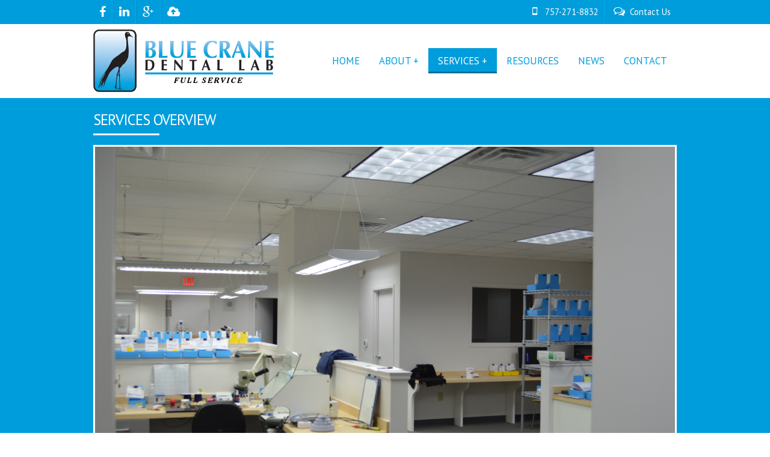

--- FILE ---
content_type: text/html; charset=UTF-8
request_url: https://www.bluecranedental.com/services/
body_size: 8977
content:

<!DOCTYPE html>
<html xmlns="http://www.w3.org/1999/xhtml">

<head>
    <meta http-equiv="Content-Type" content="text/html; charset=utf-8" />
    <meta name="viewport" content="width=device-width, initial-scale=1" />

    
    <link href='https://fonts.googleapis.com/css?family=PT+Sans:400,700,400italic' rel='stylesheet' type='text/css'>
    <link rel="stylesheet" href="https://bluecranedental.com/wp-content/themes/BlueCraneDental/style.css" type="text/css" />
    <link rel="pingback" href="https://www.bluecranedental.com/xmlrpc.php">
    
    <meta name='robots' content='index, follow, max-image-preview:large, max-snippet:-1, max-video-preview:-1' />
	<style>img:is([sizes="auto" i], [sizes^="auto," i]) { contain-intrinsic-size: 3000px 1500px }</style>
	
	<!-- This site is optimized with the Yoast SEO plugin v25.3 - https://yoast.com/wordpress/plugins/seo/ -->
	<title>Services | Blue Crane Dental Lab</title>
	<meta name="description" content="With the wide variety of dental and technical services that we have to offer, modern dental specialists can get the best from us." />
	<link rel="canonical" href="https://www.bluecranedental.com/services/" />
	<meta property="og:locale" content="en_US" />
	<meta property="og:type" content="article" />
	<meta property="og:title" content="Services | Blue Crane Dental Lab" />
	<meta property="og:description" content="With the wide variety of dental and technical services that we have to offer, modern dental specialists can get the best from us." />
	<meta property="og:url" content="https://www.bluecranedental.com/services/" />
	<meta property="og:site_name" content="Blue Crane Dental Lab" />
	<meta property="article:publisher" content="https://www.facebook.com/BlueCraneDental" />
	<meta property="article:modified_time" content="2014-09-12T16:48:05+00:00" />
	<meta property="og:image" content="https://bluecranedental.com/wp-content/uploads/2014/09/DSC_0032-1024x680.jpg" />
	<meta property="og:image:width" content="1024" />
	<meta property="og:image:height" content="680" />
	<meta property="og:image:type" content="image/jpeg" />
	<meta name="twitter:label1" content="Est. reading time" />
	<meta name="twitter:data1" content="2 minutes" />
	<script type="application/ld+json" class="yoast-schema-graph">{"@context":"https://schema.org","@graph":[{"@type":"WebPage","@id":"https://www.bluecranedental.com/services/","url":"https://www.bluecranedental.com/services/","name":"Services | Blue Crane Dental Lab","isPartOf":{"@id":"https://www.bluecranedental.com/#website"},"primaryImageOfPage":{"@id":"https://www.bluecranedental.com/services/#primaryimage"},"image":{"@id":"https://www.bluecranedental.com/services/#primaryimage"},"thumbnailUrl":"https://bluecranedental.com/wp-content/uploads/2014/09/DSC_0032.jpg","datePublished":"2014-08-28T16:20:51+00:00","dateModified":"2014-09-12T16:48:05+00:00","description":"With the wide variety of dental and technical services that we have to offer, modern dental specialists can get the best from us.","breadcrumb":{"@id":"https://www.bluecranedental.com/services/#breadcrumb"},"inLanguage":"en-US","potentialAction":[{"@type":"ReadAction","target":["https://www.bluecranedental.com/services/"]}]},{"@type":"ImageObject","inLanguage":"en-US","@id":"https://www.bluecranedental.com/services/#primaryimage","url":"https://bluecranedental.com/wp-content/uploads/2014/09/DSC_0032.jpg","contentUrl":"https://bluecranedental.com/wp-content/uploads/2014/09/DSC_0032.jpg","width":6016,"height":4000,"caption":"Blue Crane Dental Lab Services"},{"@type":"BreadcrumbList","@id":"https://www.bluecranedental.com/services/#breadcrumb","itemListElement":[{"@type":"ListItem","position":1,"name":"Home","item":"https://www.bluecranedental.com/"},{"@type":"ListItem","position":2,"name":"Services"}]},{"@type":"WebSite","@id":"https://www.bluecranedental.com/#website","url":"https://www.bluecranedental.com/","name":"Blue Crane Dental Lab","description":"Full-service lab in Virginia Beach, Virginia","potentialAction":[{"@type":"SearchAction","target":{"@type":"EntryPoint","urlTemplate":"https://www.bluecranedental.com/?s={search_term_string}"},"query-input":{"@type":"PropertyValueSpecification","valueRequired":true,"valueName":"search_term_string"}}],"inLanguage":"en-US"}]}</script>
	<!-- / Yoast SEO plugin. -->


<link rel='dns-prefetch' href='//bluecranedental.com' />
<link rel="alternate" type="application/rss+xml" title="Blue Crane Dental Lab &raquo; Services Comments Feed" href="https://www.bluecranedental.com/services/feed/" />
<script type="text/javascript">
/* <![CDATA[ */
window._wpemojiSettings = {"baseUrl":"https:\/\/s.w.org\/images\/core\/emoji\/16.0.1\/72x72\/","ext":".png","svgUrl":"https:\/\/s.w.org\/images\/core\/emoji\/16.0.1\/svg\/","svgExt":".svg","source":{"concatemoji":"https:\/\/www.bluecranedental.com\/wp-includes\/js\/wp-emoji-release.min.js?ver=6.8.3"}};
/*! This file is auto-generated */
!function(s,n){var o,i,e;function c(e){try{var t={supportTests:e,timestamp:(new Date).valueOf()};sessionStorage.setItem(o,JSON.stringify(t))}catch(e){}}function p(e,t,n){e.clearRect(0,0,e.canvas.width,e.canvas.height),e.fillText(t,0,0);var t=new Uint32Array(e.getImageData(0,0,e.canvas.width,e.canvas.height).data),a=(e.clearRect(0,0,e.canvas.width,e.canvas.height),e.fillText(n,0,0),new Uint32Array(e.getImageData(0,0,e.canvas.width,e.canvas.height).data));return t.every(function(e,t){return e===a[t]})}function u(e,t){e.clearRect(0,0,e.canvas.width,e.canvas.height),e.fillText(t,0,0);for(var n=e.getImageData(16,16,1,1),a=0;a<n.data.length;a++)if(0!==n.data[a])return!1;return!0}function f(e,t,n,a){switch(t){case"flag":return n(e,"\ud83c\udff3\ufe0f\u200d\u26a7\ufe0f","\ud83c\udff3\ufe0f\u200b\u26a7\ufe0f")?!1:!n(e,"\ud83c\udde8\ud83c\uddf6","\ud83c\udde8\u200b\ud83c\uddf6")&&!n(e,"\ud83c\udff4\udb40\udc67\udb40\udc62\udb40\udc65\udb40\udc6e\udb40\udc67\udb40\udc7f","\ud83c\udff4\u200b\udb40\udc67\u200b\udb40\udc62\u200b\udb40\udc65\u200b\udb40\udc6e\u200b\udb40\udc67\u200b\udb40\udc7f");case"emoji":return!a(e,"\ud83e\udedf")}return!1}function g(e,t,n,a){var r="undefined"!=typeof WorkerGlobalScope&&self instanceof WorkerGlobalScope?new OffscreenCanvas(300,150):s.createElement("canvas"),o=r.getContext("2d",{willReadFrequently:!0}),i=(o.textBaseline="top",o.font="600 32px Arial",{});return e.forEach(function(e){i[e]=t(o,e,n,a)}),i}function t(e){var t=s.createElement("script");t.src=e,t.defer=!0,s.head.appendChild(t)}"undefined"!=typeof Promise&&(o="wpEmojiSettingsSupports",i=["flag","emoji"],n.supports={everything:!0,everythingExceptFlag:!0},e=new Promise(function(e){s.addEventListener("DOMContentLoaded",e,{once:!0})}),new Promise(function(t){var n=function(){try{var e=JSON.parse(sessionStorage.getItem(o));if("object"==typeof e&&"number"==typeof e.timestamp&&(new Date).valueOf()<e.timestamp+604800&&"object"==typeof e.supportTests)return e.supportTests}catch(e){}return null}();if(!n){if("undefined"!=typeof Worker&&"undefined"!=typeof OffscreenCanvas&&"undefined"!=typeof URL&&URL.createObjectURL&&"undefined"!=typeof Blob)try{var e="postMessage("+g.toString()+"("+[JSON.stringify(i),f.toString(),p.toString(),u.toString()].join(",")+"));",a=new Blob([e],{type:"text/javascript"}),r=new Worker(URL.createObjectURL(a),{name:"wpTestEmojiSupports"});return void(r.onmessage=function(e){c(n=e.data),r.terminate(),t(n)})}catch(e){}c(n=g(i,f,p,u))}t(n)}).then(function(e){for(var t in e)n.supports[t]=e[t],n.supports.everything=n.supports.everything&&n.supports[t],"flag"!==t&&(n.supports.everythingExceptFlag=n.supports.everythingExceptFlag&&n.supports[t]);n.supports.everythingExceptFlag=n.supports.everythingExceptFlag&&!n.supports.flag,n.DOMReady=!1,n.readyCallback=function(){n.DOMReady=!0}}).then(function(){return e}).then(function(){var e;n.supports.everything||(n.readyCallback(),(e=n.source||{}).concatemoji?t(e.concatemoji):e.wpemoji&&e.twemoji&&(t(e.twemoji),t(e.wpemoji)))}))}((window,document),window._wpemojiSettings);
/* ]]> */
</script>
<style id='wp-emoji-styles-inline-css' type='text/css'>

	img.wp-smiley, img.emoji {
		display: inline !important;
		border: none !important;
		box-shadow: none !important;
		height: 1em !important;
		width: 1em !important;
		margin: 0 0.07em !important;
		vertical-align: -0.1em !important;
		background: none !important;
		padding: 0 !important;
	}
</style>
<link rel='stylesheet' id='wp-block-library-css' href='https://www.bluecranedental.com/wp-includes/css/dist/block-library/style.min.css?ver=6.8.3' type='text/css' media='all' />
<style id='classic-theme-styles-inline-css' type='text/css'>
/*! This file is auto-generated */
.wp-block-button__link{color:#fff;background-color:#32373c;border-radius:9999px;box-shadow:none;text-decoration:none;padding:calc(.667em + 2px) calc(1.333em + 2px);font-size:1.125em}.wp-block-file__button{background:#32373c;color:#fff;text-decoration:none}
</style>
<style id='global-styles-inline-css' type='text/css'>
:root{--wp--preset--aspect-ratio--square: 1;--wp--preset--aspect-ratio--4-3: 4/3;--wp--preset--aspect-ratio--3-4: 3/4;--wp--preset--aspect-ratio--3-2: 3/2;--wp--preset--aspect-ratio--2-3: 2/3;--wp--preset--aspect-ratio--16-9: 16/9;--wp--preset--aspect-ratio--9-16: 9/16;--wp--preset--color--black: #000000;--wp--preset--color--cyan-bluish-gray: #abb8c3;--wp--preset--color--white: #ffffff;--wp--preset--color--pale-pink: #f78da7;--wp--preset--color--vivid-red: #cf2e2e;--wp--preset--color--luminous-vivid-orange: #ff6900;--wp--preset--color--luminous-vivid-amber: #fcb900;--wp--preset--color--light-green-cyan: #7bdcb5;--wp--preset--color--vivid-green-cyan: #00d084;--wp--preset--color--pale-cyan-blue: #8ed1fc;--wp--preset--color--vivid-cyan-blue: #0693e3;--wp--preset--color--vivid-purple: #9b51e0;--wp--preset--gradient--vivid-cyan-blue-to-vivid-purple: linear-gradient(135deg,rgba(6,147,227,1) 0%,rgb(155,81,224) 100%);--wp--preset--gradient--light-green-cyan-to-vivid-green-cyan: linear-gradient(135deg,rgb(122,220,180) 0%,rgb(0,208,130) 100%);--wp--preset--gradient--luminous-vivid-amber-to-luminous-vivid-orange: linear-gradient(135deg,rgba(252,185,0,1) 0%,rgba(255,105,0,1) 100%);--wp--preset--gradient--luminous-vivid-orange-to-vivid-red: linear-gradient(135deg,rgba(255,105,0,1) 0%,rgb(207,46,46) 100%);--wp--preset--gradient--very-light-gray-to-cyan-bluish-gray: linear-gradient(135deg,rgb(238,238,238) 0%,rgb(169,184,195) 100%);--wp--preset--gradient--cool-to-warm-spectrum: linear-gradient(135deg,rgb(74,234,220) 0%,rgb(151,120,209) 20%,rgb(207,42,186) 40%,rgb(238,44,130) 60%,rgb(251,105,98) 80%,rgb(254,248,76) 100%);--wp--preset--gradient--blush-light-purple: linear-gradient(135deg,rgb(255,206,236) 0%,rgb(152,150,240) 100%);--wp--preset--gradient--blush-bordeaux: linear-gradient(135deg,rgb(254,205,165) 0%,rgb(254,45,45) 50%,rgb(107,0,62) 100%);--wp--preset--gradient--luminous-dusk: linear-gradient(135deg,rgb(255,203,112) 0%,rgb(199,81,192) 50%,rgb(65,88,208) 100%);--wp--preset--gradient--pale-ocean: linear-gradient(135deg,rgb(255,245,203) 0%,rgb(182,227,212) 50%,rgb(51,167,181) 100%);--wp--preset--gradient--electric-grass: linear-gradient(135deg,rgb(202,248,128) 0%,rgb(113,206,126) 100%);--wp--preset--gradient--midnight: linear-gradient(135deg,rgb(2,3,129) 0%,rgb(40,116,252) 100%);--wp--preset--font-size--small: 13px;--wp--preset--font-size--medium: 20px;--wp--preset--font-size--large: 36px;--wp--preset--font-size--x-large: 42px;--wp--preset--spacing--20: 0.44rem;--wp--preset--spacing--30: 0.67rem;--wp--preset--spacing--40: 1rem;--wp--preset--spacing--50: 1.5rem;--wp--preset--spacing--60: 2.25rem;--wp--preset--spacing--70: 3.38rem;--wp--preset--spacing--80: 5.06rem;--wp--preset--shadow--natural: 6px 6px 9px rgba(0, 0, 0, 0.2);--wp--preset--shadow--deep: 12px 12px 50px rgba(0, 0, 0, 0.4);--wp--preset--shadow--sharp: 6px 6px 0px rgba(0, 0, 0, 0.2);--wp--preset--shadow--outlined: 6px 6px 0px -3px rgba(255, 255, 255, 1), 6px 6px rgba(0, 0, 0, 1);--wp--preset--shadow--crisp: 6px 6px 0px rgba(0, 0, 0, 1);}:where(.is-layout-flex){gap: 0.5em;}:where(.is-layout-grid){gap: 0.5em;}body .is-layout-flex{display: flex;}.is-layout-flex{flex-wrap: wrap;align-items: center;}.is-layout-flex > :is(*, div){margin: 0;}body .is-layout-grid{display: grid;}.is-layout-grid > :is(*, div){margin: 0;}:where(.wp-block-columns.is-layout-flex){gap: 2em;}:where(.wp-block-columns.is-layout-grid){gap: 2em;}:where(.wp-block-post-template.is-layout-flex){gap: 1.25em;}:where(.wp-block-post-template.is-layout-grid){gap: 1.25em;}.has-black-color{color: var(--wp--preset--color--black) !important;}.has-cyan-bluish-gray-color{color: var(--wp--preset--color--cyan-bluish-gray) !important;}.has-white-color{color: var(--wp--preset--color--white) !important;}.has-pale-pink-color{color: var(--wp--preset--color--pale-pink) !important;}.has-vivid-red-color{color: var(--wp--preset--color--vivid-red) !important;}.has-luminous-vivid-orange-color{color: var(--wp--preset--color--luminous-vivid-orange) !important;}.has-luminous-vivid-amber-color{color: var(--wp--preset--color--luminous-vivid-amber) !important;}.has-light-green-cyan-color{color: var(--wp--preset--color--light-green-cyan) !important;}.has-vivid-green-cyan-color{color: var(--wp--preset--color--vivid-green-cyan) !important;}.has-pale-cyan-blue-color{color: var(--wp--preset--color--pale-cyan-blue) !important;}.has-vivid-cyan-blue-color{color: var(--wp--preset--color--vivid-cyan-blue) !important;}.has-vivid-purple-color{color: var(--wp--preset--color--vivid-purple) !important;}.has-black-background-color{background-color: var(--wp--preset--color--black) !important;}.has-cyan-bluish-gray-background-color{background-color: var(--wp--preset--color--cyan-bluish-gray) !important;}.has-white-background-color{background-color: var(--wp--preset--color--white) !important;}.has-pale-pink-background-color{background-color: var(--wp--preset--color--pale-pink) !important;}.has-vivid-red-background-color{background-color: var(--wp--preset--color--vivid-red) !important;}.has-luminous-vivid-orange-background-color{background-color: var(--wp--preset--color--luminous-vivid-orange) !important;}.has-luminous-vivid-amber-background-color{background-color: var(--wp--preset--color--luminous-vivid-amber) !important;}.has-light-green-cyan-background-color{background-color: var(--wp--preset--color--light-green-cyan) !important;}.has-vivid-green-cyan-background-color{background-color: var(--wp--preset--color--vivid-green-cyan) !important;}.has-pale-cyan-blue-background-color{background-color: var(--wp--preset--color--pale-cyan-blue) !important;}.has-vivid-cyan-blue-background-color{background-color: var(--wp--preset--color--vivid-cyan-blue) !important;}.has-vivid-purple-background-color{background-color: var(--wp--preset--color--vivid-purple) !important;}.has-black-border-color{border-color: var(--wp--preset--color--black) !important;}.has-cyan-bluish-gray-border-color{border-color: var(--wp--preset--color--cyan-bluish-gray) !important;}.has-white-border-color{border-color: var(--wp--preset--color--white) !important;}.has-pale-pink-border-color{border-color: var(--wp--preset--color--pale-pink) !important;}.has-vivid-red-border-color{border-color: var(--wp--preset--color--vivid-red) !important;}.has-luminous-vivid-orange-border-color{border-color: var(--wp--preset--color--luminous-vivid-orange) !important;}.has-luminous-vivid-amber-border-color{border-color: var(--wp--preset--color--luminous-vivid-amber) !important;}.has-light-green-cyan-border-color{border-color: var(--wp--preset--color--light-green-cyan) !important;}.has-vivid-green-cyan-border-color{border-color: var(--wp--preset--color--vivid-green-cyan) !important;}.has-pale-cyan-blue-border-color{border-color: var(--wp--preset--color--pale-cyan-blue) !important;}.has-vivid-cyan-blue-border-color{border-color: var(--wp--preset--color--vivid-cyan-blue) !important;}.has-vivid-purple-border-color{border-color: var(--wp--preset--color--vivid-purple) !important;}.has-vivid-cyan-blue-to-vivid-purple-gradient-background{background: var(--wp--preset--gradient--vivid-cyan-blue-to-vivid-purple) !important;}.has-light-green-cyan-to-vivid-green-cyan-gradient-background{background: var(--wp--preset--gradient--light-green-cyan-to-vivid-green-cyan) !important;}.has-luminous-vivid-amber-to-luminous-vivid-orange-gradient-background{background: var(--wp--preset--gradient--luminous-vivid-amber-to-luminous-vivid-orange) !important;}.has-luminous-vivid-orange-to-vivid-red-gradient-background{background: var(--wp--preset--gradient--luminous-vivid-orange-to-vivid-red) !important;}.has-very-light-gray-to-cyan-bluish-gray-gradient-background{background: var(--wp--preset--gradient--very-light-gray-to-cyan-bluish-gray) !important;}.has-cool-to-warm-spectrum-gradient-background{background: var(--wp--preset--gradient--cool-to-warm-spectrum) !important;}.has-blush-light-purple-gradient-background{background: var(--wp--preset--gradient--blush-light-purple) !important;}.has-blush-bordeaux-gradient-background{background: var(--wp--preset--gradient--blush-bordeaux) !important;}.has-luminous-dusk-gradient-background{background: var(--wp--preset--gradient--luminous-dusk) !important;}.has-pale-ocean-gradient-background{background: var(--wp--preset--gradient--pale-ocean) !important;}.has-electric-grass-gradient-background{background: var(--wp--preset--gradient--electric-grass) !important;}.has-midnight-gradient-background{background: var(--wp--preset--gradient--midnight) !important;}.has-small-font-size{font-size: var(--wp--preset--font-size--small) !important;}.has-medium-font-size{font-size: var(--wp--preset--font-size--medium) !important;}.has-large-font-size{font-size: var(--wp--preset--font-size--large) !important;}.has-x-large-font-size{font-size: var(--wp--preset--font-size--x-large) !important;}
:where(.wp-block-post-template.is-layout-flex){gap: 1.25em;}:where(.wp-block-post-template.is-layout-grid){gap: 1.25em;}
:where(.wp-block-columns.is-layout-flex){gap: 2em;}:where(.wp-block-columns.is-layout-grid){gap: 2em;}
:root :where(.wp-block-pullquote){font-size: 1.5em;line-height: 1.6;}
</style>
<link rel='stylesheet' id='contact-form-7-css' href='https://bluecranedental.com/wp-content/plugins/contact-form-7/includes/css/styles.css?ver=6.0.6' type='text/css' media='all' />
<link rel='stylesheet' id='fontawesome-css' href='https://bluecranedental.com/wp-content/themes/BlueCraneDental/includes/css/fontawesome/font-awesome.css?ver=6.8.3' type='text/css' media='' />
<script type="text/javascript" src="https://bluecranedental.com/wp-content/themes/BlueCraneDental/includes/js/vendor/modernizr.js?ver=6.8.3" id="modernizr-js"></script>
<script type="text/javascript" src="https://bluecranedental.com/wp-content/themes/BlueCraneDental/includes/js/vendor/placeholder.js?ver=6.8.3" id="placeholder-js"></script>
<link rel="https://api.w.org/" href="https://www.bluecranedental.com/wp-json/" /><link rel="alternate" title="JSON" type="application/json" href="https://www.bluecranedental.com/wp-json/wp/v2/pages/16" /><link rel="EditURI" type="application/rsd+xml" title="RSD" href="https://www.bluecranedental.com/xmlrpc.php?rsd" />
<meta name="generator" content="WordPress 6.8.3" />
<link rel='shortlink' href='https://www.bluecranedental.com/?p=16' />
<link rel="alternate" title="oEmbed (JSON)" type="application/json+oembed" href="https://www.bluecranedental.com/wp-json/oembed/1.0/embed?url=https%3A%2F%2Fwww.bluecranedental.com%2Fservices%2F" />
<link rel="alternate" title="oEmbed (XML)" type="text/xml+oembed" href="https://www.bluecranedental.com/wp-json/oembed/1.0/embed?url=https%3A%2F%2Fwww.bluecranedental.com%2Fservices%2F&#038;format=xml" />
    
	<!--[if IE]>
		<style>
			input[type], textarea { padding: 0.5rem; }
		</style>
	<![endif]-->

</head>

<body data-rsssl=1 class="antialiased  hide-extras">

    <a href="" id="toTop"><i class="fa fa-arrow-up"></i></a>

<!-- off canvas -->

    <div class="off-canvas-wrap" data-offcanvas>
    <div class="inner-wrap">

        <nav class="tab-bar">

            <section class="left-small">
                <a class="left-off-canvas-toggle menu-icon" href="#"><span></span></a>
            </section>

            <section class="right tab-bar-section">
                <ul class="mobile-list">
                    <li class="mp">
                        <a href="tel:7572719931" title="Call Us">
                        <i class="fa fa-mobile fa-fw"></i>757-271-8832</a>
                    </li>
                    <li class="mc">
                        <a href="https://cloud.bluecranedental.com:5001/" target="_blank" title="Upload Portal">
                        <i class="fa fa-cloud-upload fa-fw"></i></a>
                    </li>
                 </ul>
            </section>

        </nav>

        <aside class="left-off-canvas-menu">
      
            <ul id="menu-footer" class="off-canvas-list"><li id="menu-item-66" class="menu-item menu-item-type-post_type menu-item-object-page menu-item-home menu-item-66"><a href="https://www.bluecranedental.com/">Home</a></li>
<li id="menu-item-65" class="menu-item menu-item-type-post_type menu-item-object-page menu-item-65"><a href="https://www.bluecranedental.com/about/">About</a></li>
<li id="menu-item-64" class="menu-item menu-item-type-post_type menu-item-object-page current-menu-item page_item page-item-16 current_page_item menu-item-64"><a href="https://www.bluecranedental.com/services/" aria-current="page">Services</a></li>
<li id="menu-item-63" class="menu-item menu-item-type-post_type menu-item-object-page menu-item-63"><a href="https://www.bluecranedental.com/resources/">Resources</a></li>
<li id="menu-item-212" class="menu-item menu-item-type-post_type menu-item-object-page menu-item-212"><a href="https://www.bluecranedental.com/news/">News</a></li>
<li id="menu-item-187" class="menu-item menu-item-type-post_type menu-item-object-page menu-item-187"><a href="https://www.bluecranedental.com/contact/">Contact</a></li>
</ul> 

        </aside>

<!-- END off canvas -->
   
<!-- top bar -->

        <menu id="top-bar" type="toolbar" role="toolbar">

            <div class="row">

                <div class="small-6 large-6 columns left">
                    <ul class="social-list">
                        <li class="fb">
                            <a href="https://www.facebook.com/BlueCraneDental" target="_blank" title="Blue Crane Dental on Facebook">
                            <i class="fa fa-facebook"></i></a>
                        </li>
                        <li class="li">
                            <a href="http://www.linkedin.com/pub/klaus-ockert-cdt/14/4/bb" target="_blank" title="Blue Crane Dental on LinkedIn">
                            <i class="fa fa-linkedin"></i></a>
                        </li>
                        <li class="gp">
                            <a href="https://plus.google.com/108802718818974628666/about" target="_blank" title="Blue Crane Dental on Google+">
                            <i class="fa fa-google-plus"></i></a>
                        </li>
                        <li class="up">
                            <a href="https://cloud.bluecranedental.com:5001/" target="_blank" title="Customer? Upload Your Photos!">
                            <i class="fa fa-cloud-upload"></i></a>
                        </li>
                    </ul>
                </div>
                
               <div class="small-6 large-6 columns right">
                    <ul class="contact-list">
                       <li class="cu">
                            <a href="/contact/" title="Contact Us">
                            <i class="fa fa-comments-o fa-fw"></i>Contact Us</a>
                        </li>

                        <li class="pn">
                            <a href="tel:7572718832" title="Call Us">
                            <i class="fa fa-mobile fa-fw"></i>757-271-8832</a>
                        </li>
                    </ul>
                </div>
                
            </div>

        </menu>


<!-- END top bar -->

<!-- header -->

    <header>

        <div class="row">

            <div class="small-12 large-4 columns">

                <h1 id="logo">
                <a href="/" title="Blue Crane Dental Lab"><img src="/wp-content/uploads/2014/08/bluecranedentallogo.png" alt="Blue Crane Dental Lab (Virginia Beach, Virginia)" /></a>
                </h1>

            </div>

            <div class="small-12 large-8 columns">

                <nav role="navigation">

                    <ul id="menu-main" class="menu"><li id="menu-item-61" class="menu-item menu-item-type-post_type menu-item-object-page menu-item-home menu-item-61"><a href="https://www.bluecranedental.com/">Home</a></li>
<li id="menu-item-60" class="menu-item menu-item-type-post_type menu-item-object-page menu-item-has-children menu-item-60"><a href="https://www.bluecranedental.com/about/">About +</a>
<ul class="sub-menu">
	<li id="menu-item-97" class="menu-item menu-item-type-post_type menu-item-object-page menu-item-97"><a href="https://www.bluecranedental.com/about/our-founder/">Our Founder</a></li>
	<li id="menu-item-200" class="menu-item menu-item-type-post_type menu-item-object-page menu-item-200"><a href="https://www.bluecranedental.com/about/client-testimonials/">Client Testimonials</a></li>
</ul>
</li>
<li id="menu-item-53" class="menu-item menu-item-type-post_type menu-item-object-page current-menu-item page_item page-item-16 current_page_item menu-item-has-children menu-item-53"><a href="https://www.bluecranedental.com/services/" aria-current="page">Services +</a>
<ul class="sub-menu">
	<li id="menu-item-59" class="menu-item menu-item-type-post_type menu-item-object-page menu-item-59"><a href="https://www.bluecranedental.com/services/ips-e-max/">IPS e.max</a></li>
	<li id="menu-item-58" class="menu-item menu-item-type-post_type menu-item-object-page menu-item-58"><a href="https://www.bluecranedental.com/services/zirconium/">Zirconium</a></li>
	<li id="menu-item-57" class="menu-item menu-item-type-post_type menu-item-object-page menu-item-57"><a href="https://www.bluecranedental.com/services/porcelain-fused-to-metal/">Porcelain Fused To Metal</a></li>
	<li id="menu-item-56" class="menu-item menu-item-type-post_type menu-item-object-page menu-item-56"><a href="https://www.bluecranedental.com/services/implants/">Implants</a></li>
	<li id="menu-item-110" class="menu-item menu-item-type-post_type menu-item-object-page menu-item-110"><a href="https://www.bluecranedental.com/services/provisionals/">Provisionals</a></li>
	<li id="menu-item-55" class="menu-item menu-item-type-post_type menu-item-object-page menu-item-55"><a href="https://www.bluecranedental.com/services/fixed-removables/">Fixed Removables</a></li>
	<li id="menu-item-54" class="menu-item menu-item-type-post_type menu-item-object-page menu-item-54"><a href="https://www.bluecranedental.com/services/diagnostic-wax-up/">Diagnostic Wax-up</a></li>
</ul>
</li>
<li id="menu-item-52" class="menu-item menu-item-type-post_type menu-item-object-page menu-item-52"><a href="https://www.bluecranedental.com/resources/">Resources</a></li>
<li id="menu-item-204" class="menu-item menu-item-type-post_type menu-item-object-page menu-item-204"><a href="https://www.bluecranedental.com/news/">News</a></li>
<li id="menu-item-71" class="menu-item menu-item-type-post_type menu-item-object-page menu-item-71"><a href="https://www.bluecranedental.com/contact/">Contact</a></li>
</ul> 

                </nav>

            </div>

        </div>

    </header>

<!-- END header -->
<!-- main -->
<main role="main">
                            <!-- blue section -->
	    <section class="blue">
	        <div class="row">
	            <div class="small-12 large-12 columns">
	            	<h1 role="heading">Services Overview</h1>
<img fetchpriority="high" decoding="async" src="<img fetchpriority="high" decoding="async" width="6016" height="4000" src="https://bluecranedental.com/wp-content/uploads/2014/09/DSC_0032.jpg" class="attachment-post-thumbnail size-post-thumbnail wp-post-image" alt="Blue Crane Dental Lab Services" srcset="https://bluecranedental.com/wp-content/uploads/2014/09/DSC_0032.jpg 6016w, https://bluecranedental.com/wp-content/uploads/2014/09/DSC_0032-300x199.jpg 300w, https://bluecranedental.com/wp-content/uploads/2014/09/DSC_0032-1024x680.jpg 1024w, https://bluecranedental.com/wp-content/uploads/2014/09/DSC_0032-225x150.jpg 225w, https://bluecranedental.com/wp-content/uploads/2014/09/DSC_0032-125x83.jpg 125w, https://bluecranedental.com/wp-content/uploads/2014/09/DSC_0032-220x146.jpg 220w, https://bluecranedental.com/wp-content/uploads/2014/09/DSC_0032-321x214.jpg 321w, https://bluecranedental.com/wp-content/uploads/2014/09/DSC_0032-413x275.jpg 413w" sizes="(max-width: 6016px) 100vw, 6016px" />
<p>In our services department, we have a team of highly qualified and experienced personnel to ensure that our clients and patients get what they need with minimal stress. With the wide variety of dental and technical services that we have to offer, modern dental specialists can get the best from us.</p>

<p>If you have any questions regarding the following list of services, please don&#8217;t hesitate to <a href="/contact" title="contact us">contact us</a>.</p>
</div>
	        </div>
    	</section>
    	<!-- END blue section -->

<!-- white section -->
	    <section class="content">
	        <div class="row">
	            <div class="small-12 large-12 columns">
	            	<h1 role="heading">Our Services</h1>

<div class="small-12 medium-6 large-6 columns">
				<ul class="services left">
<li>
				<a href="https://bluecranedental.com/?page_id=28" title="IPS E.Max"></a>
				<img decoding="async" src="https://bluecranedental.com/wp-content/uploads/2014/08/Veneers-1-150x150.jpg" alt="IPS E.Max" width="125" height="125" />
				<h2>IPS E.Max</h2>
<p>Prescribe IPS e.max to achieve optimal esthetics, virtually perfect contacts and occlusion, and impressive strength.</p>
<span>Learn More <i class="fa fa-info-circle"></i></span>
			</li>
<li>
				<a href="https://bluecranedental.com/?page_id=39" title="Implants"></a>
				<img decoding="async" src="https://bluecranedental.com/wp-content/uploads/2014/08/Screw-Retained-Zirconium-150x150.jpg" alt="Implants" width="125" height="125" />
				<h2>Implants</h2>
<p>Implants are a surgical component that interfaces with the bone of the jaw to support a dental prosthesis.</p>
<span>Learn More <i class="fa fa-info-circle"></i></span>
			</li>
<li>
				<a href="https://bluecranedental.com/?page_id=37" title="Procelain Fusion"></a>
				<img loading="lazy" decoding="async" src="https://bluecranedental.com/wp-content/uploads/2014/08/Procelain-Fused-To-Metal-1-150x150.jpg" alt="Procelain Fusion" width="125" height="125" />
				<h2>Procelain Fusion</h2>
<p>Our lab incorporate optical properties that parallel natural tooth structure resulting in superior aesthetics.</p>
<span>Learn More <i class="fa fa-info-circle"></i></span>
			</li>
<li>
				<a href="https://bluecranedental.com/?page_id=43" title="Diagnostic Wax-Up"></a>
				<img loading="lazy" decoding="async" src="https://bluecranedental.com/wp-content/uploads/2014/09/diagnostic-wax-up-2-150x150.jpg" alt="Diagnostic Wax-Up" width="125" height="125" />
				<h2>Diagnostic Wax-Up</h2>
<p>The goal of a Diagnostic wax-up is to pre-determine the approach to the restoration.</p>
<span>Learn More <i class="fa fa-info-circle"></i></span>
			</li>
</ul>
			</div>


<div class="small-12 medium-6 large-6 columns">
				<ul class="services right">
<li>
				<a href="https://bluecranedental.com/?page_id=33" title="Zirconium Frames"></a>
				<img loading="lazy" decoding="async" src="https://bluecranedental.com/wp-content/uploads/2014/08/Zirconium-Frame-150x150.jpg" alt="Zirconium Frames" width="125" height="125" />
				<h2>Zirconium Frames</h2>
<p>Zirconia is a restoration for aesthetic metal-free crowns and bridges&ndash;backed by years of proven clinical success.</p>
<span>Learn More <i class="fa fa-info-circle"></i></span>
			</li>
<li>
				<a href="https://bluecranedental.com/?page_id=41" title="Fixed Removable"></a>
				<img loading="lazy" decoding="async" src="https://bluecranedental.com/wp-content/uploads/2014/08/3-Removable-150x150.jpg" alt="Fixed Removable" width="125" height="125" />
				<h2>Fixed Removable</h2>
<p>Using precise electro-machining, the removable fixed bridge is held in place by swivel latch attachments.</p>
<span>Learn More <i class="fa fa-info-circle"></i></span>
			</li>
<li>
				<a href="https://bluecranedental.com/?page_id=107" title="Provisionals"></a>
				<img loading="lazy" decoding="async" src="https://bluecranedental.com/wp-content/uploads/2014/08/Provisional-1-150x150.jpg" alt="Provisionals" width="125" height="125" />
				<h2>Provisionals</h2>
<p>Provisional crown‘s are usually made to protect a tooth while a permanent dental restoration is made.</p>
<span>Learn More <i class="fa fa-info-circle"></i></span>
			</li>
</ul>
			</div>

</div>
	        </div>
    	</section>
    	<!-- END blue section -->



		<!-- cta -->

	    <section id="cta" role="contentinfo">

	        <div class="row" data-equalizer>

				<div class="small-12 large-8 columns" data-equalizer-watch>

		            <h1>Interested In Our Services?</h1>
		            <p>
<p>Whether you&#8217;d like to hire us for or simply gather more information on our procedures listed above, please don&#8217;t hesitate to contact us.</p>
</p>

	            </div>

	            <div class="small-12 large-4 columns" data-equalizer-watch>
	                <div><a href="/contact" title="Get In Touch With Us!" class="button" role="button" target="_self">Get In Touch With Us!</a></div>
	            </div>         

	        </div>

	    </section>


	<!-- END cta -->



                </main>
<!-- END main -->
    


<!-- footer -->

    <footer role="banner">

        <div class="row" data-equalizer>

            <div class="small-12 medium-12 large-4 columns" id="pre-copyright" data-equalizer-watch>
                <img src="/wp-content/uploads/2014/08/bluecranedental_footerlogo.png" alt="Blue Crane Dental, Full-Service" />
                <ul class="address-list">
                    <li><a href="https://www.google.com/maps/preview?ll=36.845361,-75.992861&amp;z=16&amp;t=m&amp;hl=en-US&amp;gl=US&amp;mapclient=embed&amp;q=1940+Pavilion+Dr+%231+Virginia+Beach,+VA+23451&amp;source=newuser-ws" target="_blank" title="Get Directions">1940 Pavilion Drive, Suite 1</a></li>
                    <li><a href="https://www.google.com/maps/preview?ll=36.845361,-75.992861&amp;z=16&amp;t=m&amp;hl=en-US&amp;gl=US&amp;mapclient=embed&amp;q=1940+Pavilion+Dr+%231+Virginia+Beach,+VA+23451&amp;source=newuser-ws" target="_blank" title="in Virginia Beach, VA">Virginia Beach, VA 23451</a></li>
                    <li>T: <a href="tel:7572718832" title="Call Us">(757) 271-8832</a> | F: (757) 271-9073</li>
                    <li><a href="mailto:info@bluecranedental.com" title="E-mail Us Directly">info@bluecranedental.com</a></li>
                </ul>

            </div>

            

            <div class="small-12 medium-12 large-8 columns" id="pre-logos" data-equalizer-watch>
                <ul class="partner-list">
                    <li><a href="https://nbccert.org/certificants/certified-dental-technician/index.cfm?" target="_blank" title="Certified Dental Technicians (CDTs)"><img src="/wp-content/uploads/2014/08/cdt_logo.png" alt="Certified Dental Technicians (CDTs)" /></a></li>
                    <li><a href="http://thedawsonacademy.com/" target="_blank" title="The Dawson Academy"><img src="/wp-content/uploads/2014/08/dawson_logo.png" alt="The Dawson Academy" /></a></li>                    
                </ul>

            </div>
        </div>

        <div class="row">
            <div class="small-12 large-12 columns" id="copyright">

                <p>Website Designed, Managed and Hosted By: <a href="https://intellectechs.com">IntellecTechs</a><br />&copy; Copyright 2020 - Blue Crane Dental Lab</p>

                <ul id="menu-footer-1" class="menu"><li class="menu-item menu-item-type-post_type menu-item-object-page menu-item-home menu-item-66"><a href="https://www.bluecranedental.com/">Home</a></li>
<li class="menu-item menu-item-type-post_type menu-item-object-page menu-item-65"><a href="https://www.bluecranedental.com/about/">About</a></li>
<li class="menu-item menu-item-type-post_type menu-item-object-page current-menu-item page_item page-item-16 current_page_item menu-item-64"><a href="https://www.bluecranedental.com/services/" aria-current="page">Services</a></li>
<li class="menu-item menu-item-type-post_type menu-item-object-page menu-item-63"><a href="https://www.bluecranedental.com/resources/">Resources</a></li>
<li class="menu-item menu-item-type-post_type menu-item-object-page menu-item-212"><a href="https://www.bluecranedental.com/news/">News</a></li>
<li class="menu-item menu-item-type-post_type menu-item-object-page menu-item-187"><a href="https://www.bluecranedental.com/contact/">Contact</a></li>
</ul> 

            </div>

        </div>

    </footer>


<!-- END footer -->

<a class="exit-off-canvas"></a>

  </div>
</div>
<!-- END off canvas-->


	<script type="speculationrules">
{"prefetch":[{"source":"document","where":{"and":[{"href_matches":"\/*"},{"not":{"href_matches":["\/wp-*.php","\/wp-admin\/*","\/wp-content\/uploads\/*","\/wp-content\/*","\/wp-content\/plugins\/*","\/wp-content\/themes\/BlueCraneDental\/*","\/*\\?(.+)"]}},{"not":{"selector_matches":"a[rel~=\"nofollow\"]"}},{"not":{"selector_matches":".no-prefetch, .no-prefetch a"}}]},"eagerness":"conservative"}]}
</script>

			<script type="text/javascript">
				var _paq = _paq || [];
								_paq.push(['trackPageView']);
								(function () {
					var u = "https://analytics3.wpmudev.com/";
					_paq.push(['setTrackerUrl', u + 'track/']);
					_paq.push(['setSiteId', '2237']);
					var d   = document, g = d.createElement('script'), s = d.getElementsByTagName('script')[0];
					g.type  = 'text/javascript';
					g.async = true;
					g.defer = true;
					g.src   = 'https://analytics.wpmucdn.com/matomo.js';
					s.parentNode.insertBefore(g, s);
				})();
			</script>
			<script type="text/javascript" src="https://www.bluecranedental.com/wp-includes/js/dist/hooks.min.js?ver=4d63a3d491d11ffd8ac6" id="wp-hooks-js"></script>
<script type="text/javascript" src="https://www.bluecranedental.com/wp-includes/js/dist/i18n.min.js?ver=5e580eb46a90c2b997e6" id="wp-i18n-js"></script>
<script type="text/javascript" id="wp-i18n-js-after">
/* <![CDATA[ */
wp.i18n.setLocaleData( { 'text direction\u0004ltr': [ 'ltr' ] } );
/* ]]> */
</script>
<script type="text/javascript" src="https://bluecranedental.com/wp-content/plugins/contact-form-7/includes/swv/js/index.js?ver=6.0.6" id="swv-js"></script>
<script type="text/javascript" id="contact-form-7-js-before">
/* <![CDATA[ */
var wpcf7 = {
    "api": {
        "root": "https:\/\/www.bluecranedental.com\/wp-json\/",
        "namespace": "contact-form-7\/v1"
    }
};
var wpcf7 = {
    "api": {
        "root": "https:\/\/www.bluecranedental.com\/wp-json\/",
        "namespace": "contact-form-7\/v1"
    }
};
/* ]]> */
</script>
<script type="text/javascript" src="https://bluecranedental.com/wp-content/plugins/contact-form-7/includes/js/index.js?ver=6.0.6" id="contact-form-7-js"></script>
<script type="text/javascript" src="https://bluecranedental.com/wp-content/themes/BlueCraneDental/includes/js/vendor/jquery.js?ver=6.8.3" id="jquery-js"></script>
<script type="text/javascript" src="https://bluecranedental.com/wp-content/themes/BlueCraneDental/includes/js/vendor/fastclick.js?ver=6.8.3" id="fastclick-js"></script>
<script type="text/javascript" src="https://bluecranedental.com/wp-content/themes/BlueCraneDental/includes/js/foundation.js?ver=6.8.3" id="foundation-js"></script>

	<script>
        $(document).foundation();

        $(window).scroll(function() {

            if($(this).scrollTop()) {
                $('#toTop').fadeIn("slow");
            } else {
                $('#toTop').fadeOut("slow");
            }

        });

        $('#toTop').click(function() {

            $('html, body').animate({scrollTop: 0}, 1000);
            return false;

        });

         $(".scroll").click(function() {
            var link = $(this).attr('href');
            $('html, body').animate({scrollTop: $('a[name="' + link.substring(1, link.length) +'"]').offset().top}, 1000);
            return false;
        });


          $(document).on('focus active', 'input',function(){
            $('label[for='+$(this).attr('id')+']').addClass('test1');
        });
        $(document).on('focus active', 'textarea',function(){
            $('label[for='+$(this).attr('id')+']').addClass('test1');
        });

        $(document).on('blur', 'input',function(){
            $('label[for='+$(this).attr('id')+']').removeClass('test1');
        });
        $(document).on('blur', 'textarea',function(){
            $('label[for='+$(this).attr('id')+']').removeClass('test1');
        });
    </script>

    <script>
      (function(i,s,o,g,r,a,m){i['GoogleAnalyticsObject']=r;i[r]=i[r]||function(){
      (i[r].q=i[r].q||[]).push(arguments)},i[r].l=1*new Date();a=s.createElement(o),
      m=s.getElementsByTagName(o)[0];a.async=1;a.src=g;m.parentNode.insertBefore(a,m)
      })(window,document,'script','//www.google-analytics.com/analytics.js','ga');

      ga('create', 'UA-49907846-3', 'auto');
      ga('send', 'pageview');

    </script>

</body>
</html>

--- FILE ---
content_type: text/plain
request_url: https://www.google-analytics.com/j/collect?v=1&_v=j102&a=2113623196&t=pageview&_s=1&dl=https%3A%2F%2Fwww.bluecranedental.com%2Fservices%2F&ul=en-us%40posix&dt=Services%20%7C%20Blue%20Crane%20Dental%20Lab&sr=1280x720&vp=1280x720&_u=IEBAAEABAAAAACAAI~&jid=1542517685&gjid=721468954&cid=1157981751.1768929116&tid=UA-49907846-3&_gid=1984996598.1768929116&_r=1&_slc=1&z=1220354446
body_size: -452
content:
2,cG-EEPS0QR7FV